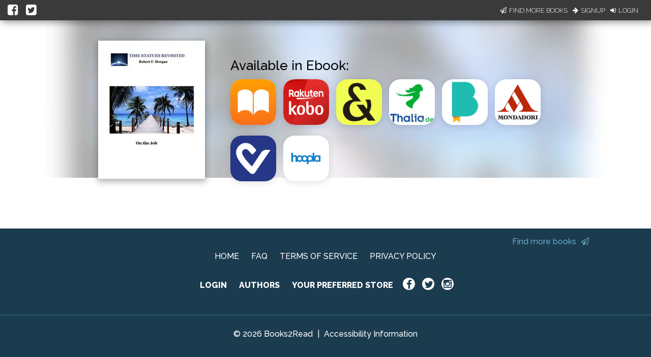

--- FILE ---
content_type: application/javascript
request_url: https://books2read.com/links/get-reader-context/?nocache=1769117644058&_=1769117643858
body_size: -148
content:
var urlKey="3RzJrj", readOnly=false, readerOwnsUbl="False", storePreference=null, doNotPrompt=false;